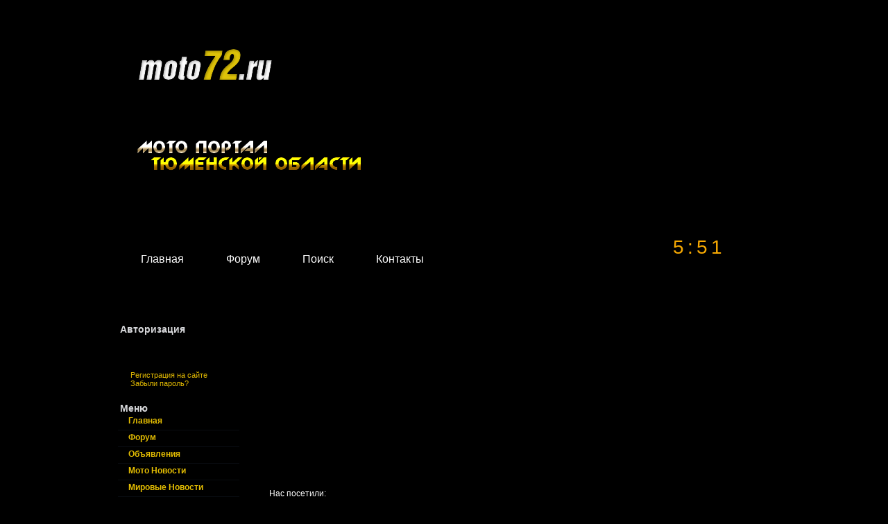

--- FILE ---
content_type: text/html; charset=utf-8
request_url: http://moto72.ru/gallery/otkrytie-sezona-2009
body_size: 6295
content:
<!DOCTYPE html PUBLIC "-//W3C//DTD XHTML 1.0 Transitional//EN"
    "http://www.w3.org/TR/xhtml1/DTD/xhtml1-transitional.dtd">
<html xmlns="http://www.w3.org/1999/xhtml">
<head>
  <meta http-equiv="content-type" content="text/html; charset=utf-8">
  <title>Галерея &raquo; Открытие сезона 2009</title>
  <meta name="description" content="Мото портал тюменской области. новости мото, обзоры мотоциклов, тест драйвы мотоциклов" />
  <meta name="keywords" content="мото портал, мото тюмень, мотоциклы тюмень, продажа мото, покупка мото. мото форум, мото фото. мото новости" />
  <meta name="revisit-after" content="1 days" />
  <link rel="search" type="application/opensearchdescription+xml" href="/engine/opensearch.php" title="МОТО Портал Всё о мото: мото новости, статьи, книги и мануалы" />
  <link rel="alternate" type="application/rss+xml" title="МОТО Портал Всё о мото: мото новости, статьи, книги и мануалы" href="/rss.xml" />
  <script type="text/javascript" src="/engine/classes/js/jquery.js"></script>
  <script type="text/javascript" src="/engine/classes/js/jqueryui.js"></script>
  <script type="text/javascript" src="/engine/classes/js/dle_js.js"></script>
  <link rel="shortcut icon" href="/templates/moto72/images/favicon.ico" />
  <link rel="stylesheet" type="text/css" href="/templates/moto72/css/moto.css" />
  <link media="screen" href="/templates/moto72/style/engine.css" type="text/css" rel="stylesheet" />
  <script type="text/javascript" src="/templates/moto72/js/libs.js"></script>
  <!-- SAPE RTB JS -->
<script
    async="async"
    src="//cdn-rtb.sape.ru/rtb-b/js/509/2/106509.js"
    type="text/javascript">
</script>
<!-- SAPE RTB END --></head>
<body><br><script async="async" src="https://w.uptolike.com/widgets/v1/zp.js?pid=lff8a759f1a9cb31e067bb3b8d79d5dfd45c448df2" type="text/javascript"></script><script type="text/javascript">
<!--
var _acic={dataProvider:10};(function(){var e=document.createElement("script");e.type="text/javascript";e.async=true;e.src="https://www.acint.net/aci.js";var t=document.getElementsByTagName("script")[0];t.parentNode.insertBefore(e,t)})()
//-->
</script><!--3803099239910--><div id='ZYQ9_3803099239910'></div><!--t3803099239910--><div id='tZYQ9_3803099239910'></div><!-- 507774 --><!--a32879696275-->
  <div id="loading-layer" style="display:none">
    <div id="loading-layer-text">
      Загрузка. Пожалуйста, подождите...
    </div>
  </div>
  <script language="javascript" type="text/javascript">
  //<![CDATA[
  <!--
  var dle_root       = '/';
  var dle_admin      = '';
  var dle_login_hash = '';
  var dle_group      = 5;
  var dle_skin       = 'moto72';
  var dle_wysiwyg    = 'no';
  var quick_wysiwyg  = '0';
  var dle_act_lang   = ["Да", "Нет", "Ввод", "Отмена"];
  var menu_short     = 'Быстрое редактирование';
  var menu_full      = 'Полное редактирование';
  var menu_profile   = 'Просмотр профиля';
  var menu_send      = 'Отправить сообщение';
  var menu_uedit     = 'Админцентр';
  var dle_info       = 'Информация';
  var dle_confirm    = 'Подтверждение';
  var dle_prompt     = 'Ввод информации';
  var dle_req_field  = 'Заполните все необходимые поля';
  var dle_del_agree  = 'Вы действительно хотите удалить? Данное действие невозможно будет отменить';
  var dle_del_news   = 'Удалить статью';
  var allow_dle_delete_news   = false;
  //-->
  //]]>
  </script>
  <div id="container">
    <div class="head">
      <div class="logo_fon">
        <a href="/"><img src="/templates/moto72/img/moto72.png" alt="" /></a>
      </div>
      <div class="logo_text_fon"><img src="/templates/moto72/img/logo_text.png" alt="" /></div>
    </div>
    <div id="top_line">
      <div class="top_menu">
        <div class="top_menu_left"></div>
        <div class="top_menu_right"></div>
        <div class="top_menu_center">
          <ul>
            <li><a href="/">Главная</a></li>
            <li class="li_separator"></li>
            <li><a href="/forum/index.php">Форум</a></li>
            <li class="li_separator"></li>
            <li><a href="/index.php?do=search">Поиск</a></li>
            <li class="li_separator"></li>
            <li><a href="/contacts.html">Контакты</a></li>
            <li class="li_separator"></li>
          </ul>
          <div class="clock">
            <span>5:51</span>
          </div>
        </div>
      </div>
    </div>
    <div style="margin-top:5px;">
      <a href="#" rel="nofollow"></a>
      <div align="center">
        <a href="/forum/viewtopic.php?f=3&t=2731"><img src="/images/93040.gif" style="border: 1px solid #000000; width: 930px; height: 40px;" /></a>
      </div>
      <div id="left_side">
        <div class="rs_rt_block aut_block">
          <div class="rs_rt_b_title">
            Авторизация
          </div>
          <form method="post" action="/index.php">
            <input type="text" class="aut_input" name="login_name" /> <input type="password" class="aut_input" name="login_password" />
            <div>
              <div class="aut_links">
                <span><a href="/index.php?do=register">Регистрация на сайте</a></span> <span><a href="/index.php?do=lostpassword">Забыли пароль?</a></span>
              </div><button class="aut_button"></button>
            </div><input name="login" type="hidden" id="login" value="submit" />
          </form>
        </div>
        <div class="menu_top">
          <span>Меню</span>
          <div class="menu_bot">
            <ul>
              <li><a title="Главная страница" href="/index.php">Главная</a></li>
              <li><a title="Форум байкеров" href="http://forum.moto72.ru/">Форум</a></li>
              <li><a title="Продажа мотоциклов" href="/board/">Объявления</a></li>
              <li><a title="Мото Новости" href="/news/">Мото Новости</a></li>
              <li><a title="Мировые Новости" href="/interesno/">Мировые Новости</a></li>
              <li><a title="Полезное" href="/useful/">Полезное</a></li>
              <li><a title="Фото мотоциклов" href="/gallery/">Галерея</a></li>
              <li><a title="Книги/мануалы" href="/books/">Книги / мануалы</a></li>
              <li><a title="Экипировка" href="/ikipirovka.html">Экипировка</a></li>
              <li><a title="Мото производители" href="/modelmoto.html">Мото производители</a></li>
              <li><a title="Тест - Драйвы мотоциклов" href="/testdrive/">Тест - Драйвы</a></li>
              <li><a title="мото игры" href="/games/">Мото игры</a></li>
              <li><a title="Отечественные мотоциклы" href="/rus.html">Отечественные мотоциклы</a></li>
              <li><a title="Всё о скутерах" href="/skyter/">Всё о скутерах</a></li>
              <li><a title="Для мото новичков" href="/new_rider/">Для мото новичков</a></li>
              <li><a title="Мото отзывы" href="/reviews/">Мото отзывы владельцев</a></li>
            </ul>
          </div>
        </div>
        <div class="range">
          <div class="range_title">
            <span>Дальняк</span>
            <div class="range_title_opis">
              Расчет растояния:
            </div>
          </div>
          <div class="range_bot">
            <form id="Form1" name="frmTraceDetect" action="http://ati.su/trace/" method="post" target="_blank">
              <div class="range_title_opis" style="margin-left: 15px;">
                от:
              </div><input type="text" size="20" name="City1" value="Тюмень" class="aut_input" />
              <div class="range_title_opis" style="margin-left: 15px;">
                до:
              </div><input type="text" size="20" name="City5" value="Екатеринбург" class="aut_input" />
              <div class="range_title_opis" style="margin-left: 15px;">
                через:
              </div><input type="text" size="20" name="City2" class="aut_input" />
              <div class="range_schet">
                <button class="aut_button range_button"></button> <span>Расчитать!</span>
              </div>
            </form>
          </div>
        </div>
      </div>
      <div class="store"><span><a href="#">Мото сто/магазины</a></span> <img src="/templates/moto72/img/store_img.png" alt="" /></div>
      <div style="font-size:12px;">
        <div style="color:#fff; margin-left:10px;">
          Нас посетили:
        </div>
        <div style="margin-left:10px; color:#fff; margin-right:30px;">
          <a href="/user/Annowndup" style="color: #ff7800;" target="_blank"></a>Annowndup, <a href="/user/Leva089" style="color: #ff7800;" target="_blank"></a>Leva089,
        </div>
      </div>
    </div>
    <div id="right_side">
      <div class="speedbar_main" style="color:#6E7480; font-size:12px; border-bottom:1px solid #6E7480; padding-bottom:2px; margin:0 5px 5px 10px;">
        <div class="speedbar">
          <span id='dle-speedbar'><a href="/">Мото портал Тюменской области</a></span>
        </div>
      </div>
      <div id='dle-content'>
        <link rel="stylesheet" href="/templates/moto72/css/photo.css" type="text/css" />
        <script src="/engine/ajax/common.js"></script> 
        <script type="text/javascript" src="/engine/ajax/simpleajax.js"></script> 
        <script type="text/javascript" src="/engine/ajax/profile.js"></script>
        <h1><a href="/gallery/">Галерея</a> &raquo; <a href="/index.php?do=media&act=album&type=viewalbum&uid=850">альбомы</a> &raquo; Открытие сезона 2009</h1>124 фотографий<span class='divider'>|</span><a class="notbold" href="/index.php?do=media&act=album&type=viewcomment&id=19">Комментарии к альбому</a>
        <div id="album" style="margin:10px; background:#000; overflow:hidden;">
          <table border="0" cellspacing="0">
            <tr>
              <td><a href="/index.php?do=media&act=photo&type=view&id=1&aid=19"><img src="/uploads/photo/850/small_14893_850_1283256999.jpg" onmouseover="this.style.borderColor='#45688E'" onmouseout="this.style.borderColor=''" style="max-width:130px;" /></a></td>
              <td><a href="/index.php?do=media&act=photo&type=view&id=2&aid=19"><img src="/uploads/photo/850/small_82152_850_1283257000.jpg" onmouseover="this.style.borderColor='#45688E'" onmouseout="this.style.borderColor=''" style="max-width:130px;" /></a></td>
              <td><a href="/index.php?do=media&act=photo&type=view&id=3&aid=19"><img src="/uploads/photo/850/small_81807_850_1283257001.jpg" onmouseover="this.style.borderColor='#45688E'" onmouseout="this.style.borderColor=''" style="max-width:130px;" /></a></td>
              <td><a href="/index.php?do=media&act=photo&type=view&id=4&aid=19"><img src="/uploads/photo/850/small_34529_850_1283257001.jpg" onmouseover="this.style.borderColor='#45688E'" onmouseout="this.style.borderColor=''" style="max-width:130px;" /></a></td>
              <td><a href="/index.php?do=media&act=photo&type=view&id=5&aid=19"><img src="/uploads/photo/850/small_21229_850_1283257002.jpg" onmouseover="this.style.borderColor='#45688E'" onmouseout="this.style.borderColor=''" style="max-width:130px;" /></a></td>
            </tr>
            <tr>
              <td><a href="/index.php?do=media&act=photo&type=view&id=6&aid=19"><img src="/uploads/photo/850/small_59592_850_1283257002.jpg" onmouseover="this.style.borderColor='#45688E'" onmouseout="this.style.borderColor=''" style="max-width:130px;" /></a></td>
              <td><a href="/index.php?do=media&act=photo&type=view&id=7&aid=19"><img src="/uploads/photo/850/small_91648_850_1283257002.jpg" onmouseover="this.style.borderColor='#45688E'" onmouseout="this.style.borderColor=''" style="max-width:130px;" /></a></td>
              <td><a href="/index.php?do=media&act=photo&type=view&id=8&aid=19"><img src="/uploads/photo/850/small_93192_850_1283257002.jpg" onmouseover="this.style.borderColor='#45688E'" onmouseout="this.style.borderColor=''" style="max-width:130px;" /></a></td>
              <td><a href="/index.php?do=media&act=photo&type=view&id=9&aid=19"><img src="/uploads/photo/850/small_11244_850_1283257003.jpg" onmouseover="this.style.borderColor='#45688E'" onmouseout="this.style.borderColor=''" style="max-width:130px;" /></a></td>
              <td><a href="/index.php?do=media&act=photo&type=view&id=10&aid=19"><img src="/uploads/photo/850/small_36436_850_1283257003.jpg" onmouseover="this.style.borderColor='#45688E'" onmouseout="this.style.borderColor=''" style="max-width:130px;" /></a></td>
            </tr>
            <tr>
              <td><a href="/index.php?do=media&act=photo&type=view&id=11&aid=19"><img src="/uploads/photo/850/small_73857_850_1283257004.jpg" onmouseover="this.style.borderColor='#45688E'" onmouseout="this.style.borderColor=''" style="max-width:130px;" /></a></td>
              <td><a href="/index.php?do=media&act=photo&type=view&id=12&aid=19"><img src="/uploads/photo/850/small_80644_850_1283257004.jpg" onmouseover="this.style.borderColor='#45688E'" onmouseout="this.style.borderColor=''" style="max-width:130px;" /></a></td>
              <td><a href="/index.php?do=media&act=photo&type=view&id=13&aid=19"><img src="/uploads/photo/850/small_82471_850_1283257004.jpg" onmouseover="this.style.borderColor='#45688E'" onmouseout="this.style.borderColor=''" style="max-width:130px;" /></a></td>
              <td><a href="/index.php?do=media&act=photo&type=view&id=14&aid=19"><img src="/uploads/photo/850/small_17074_850_1283257004.jpg" onmouseover="this.style.borderColor='#45688E'" onmouseout="this.style.borderColor=''" style="max-width:130px;" /></a></td>
              <td><a href="/index.php?do=media&act=photo&type=view&id=15&aid=19"><img src="/uploads/photo/850/small_81007_850_1283257004.jpg" onmouseover="this.style.borderColor='#45688E'" onmouseout="this.style.borderColor=''" style="max-width:130px;" /></a></td>
            </tr>
            <tr>
              <td><a href="/index.php?do=media&act=photo&type=view&id=16&aid=19"><img src="/uploads/photo/850/small_2457_850_1283257005.jpg" onmouseover="this.style.borderColor='#45688E'" onmouseout="this.style.borderColor=''" style="max-width:130px;" /></a></td>
              <td><a href="/index.php?do=media&act=photo&type=view&id=17&aid=19"><img src="/uploads/photo/850/small_53190_850_1283257005.jpg" onmouseover="this.style.borderColor='#45688E'" onmouseout="this.style.borderColor=''" style="max-width:130px;" /></a></td>
              <td><a href="/index.php?do=media&act=photo&type=view&id=18&aid=19"><img src="/uploads/photo/850/small_69339_850_1283257005.jpg" onmouseover="this.style.borderColor='#45688E'" onmouseout="this.style.borderColor=''" style="max-width:130px;" /></a></td>
              <td><a href="/index.php?do=media&act=photo&type=view&id=19&aid=19"><img src="/uploads/photo/850/small_12827_850_1283257006.jpg" onmouseover="this.style.borderColor='#45688E'" onmouseout="this.style.borderColor=''" style="max-width:130px;" /></a></td>
              <td><a href="/index.php?do=media&act=photo&type=view&id=20&aid=19"><img src="/uploads/photo/850/small_64999_850_1283257006.jpg" onmouseover="this.style.borderColor='#45688E'" onmouseout="this.style.borderColor=''" style="max-width:130px;" /></a></td>
            </tr>
            <tr>
              <td><a href="/index.php?do=media&act=photo&type=view&id=21&aid=19"><img src="/uploads/photo/850/small_93061_850_1283257006.jpg" onmouseover="this.style.borderColor='#45688E'" onmouseout="this.style.borderColor=''" style="max-width:130px;" /></a></td>
              <td><a href="/index.php?do=media&act=photo&type=view&id=22&aid=19"><img src="/uploads/photo/850/small_70990_850_1283257006.jpg" onmouseover="this.style.borderColor='#45688E'" onmouseout="this.style.borderColor=''" style="max-width:130px;" /></a></td>
              <td><a href="/index.php?do=media&act=photo&type=view&id=23&aid=19"><img src="/uploads/photo/850/small_51436_850_1283257007.jpg" onmouseover="this.style.borderColor='#45688E'" onmouseout="this.style.borderColor=''" style="max-width:130px;" /></a></td>
              <td><a href="/index.php?do=media&act=photo&type=view&id=24&aid=19"><img src="/uploads/photo/850/small_8012_850_1283257007.jpg" onmouseover="this.style.borderColor='#45688E'" onmouseout="this.style.borderColor=''" style="max-width:130px;" /></a></td>
              <td><a href="/index.php?do=media&act=photo&type=view&id=25&aid=19"><img src="/uploads/photo/850/small_51415_850_1283257007.jpg" onmouseover="this.style.borderColor='#45688E'" onmouseout="this.style.borderColor=''" style="max-width:130px;" /></a></td>
            </tr>
            <tr>
              <td><a href="/index.php?do=media&act=photo&type=view&id=26&aid=19"><img src="/uploads/photo/850/small_84733_850_1283257007.jpg" onmouseover="this.style.borderColor='#45688E'" onmouseout="this.style.borderColor=''" style="max-width:130px;" /></a></td>
              <td><a href="/index.php?do=media&act=photo&type=view&id=27&aid=19"><img src="/uploads/photo/850/small_27262_850_1283257008.jpg" onmouseover="this.style.borderColor='#45688E'" onmouseout="this.style.borderColor=''" style="max-width:130px;" /></a></td>
              <td><a href="/index.php?do=media&act=photo&type=view&id=28&aid=19"><img src="/uploads/photo/850/small_56088_850_1283257008.jpg" onmouseover="this.style.borderColor='#45688E'" onmouseout="this.style.borderColor=''" style="max-width:130px;" /></a></td>
              <td><a href="/index.php?do=media&act=photo&type=view&id=29&aid=19"><img src="/uploads/photo/850/small_24880_850_1283257008.jpg" onmouseover="this.style.borderColor='#45688E'" onmouseout="this.style.borderColor=''" style="max-width:130px;" /></a></td>
              <td><a href="/index.php?do=media&act=photo&type=view&id=30&aid=19"><img src="/uploads/photo/850/small_79110_850_1283257008.jpg" onmouseover="this.style.borderColor='#45688E'" onmouseout="this.style.borderColor=''" style="max-width:130px;" /></a></td>
            </tr>
            <tr>
              <td><a href="/index.php?do=media&act=photo&type=view&id=31&aid=19"><img src="/uploads/photo/850/small_20563_850_1283257009.jpg" onmouseover="this.style.borderColor='#45688E'" onmouseout="this.style.borderColor=''" style="max-width:130px;" /></a></td>
              <td><a href="/index.php?do=media&act=photo&type=view&id=32&aid=19"><img src="/uploads/photo/850/small_39773_850_1283257009.jpg" onmouseover="this.style.borderColor='#45688E'" onmouseout="this.style.borderColor=''" style="max-width:130px;" /></a></td>
              <td><a href="/index.php?do=media&act=photo&type=view&id=33&aid=19"><img src="/uploads/photo/850/small_61263_850_1283257009.jpg" onmouseover="this.style.borderColor='#45688E'" onmouseout="this.style.borderColor=''" style="max-width:130px;" /></a></td>
              <td><a href="/index.php?do=media&act=photo&type=view&id=34&aid=19"><img src="/uploads/photo/850/small_2370_850_1283257010.jpg" onmouseover="this.style.borderColor='#45688E'" onmouseout="this.style.borderColor=''" style="max-width:130px;" /></a></td>
              <td><a href="/index.php?do=media&act=photo&type=view&id=35&aid=19"><img src="/uploads/photo/850/small_74303_850_1283257010.jpg" onmouseover="this.style.borderColor='#45688E'" onmouseout="this.style.borderColor=''" style="max-width:130px;" /></a></td>
            </tr>
            <tr>
              <td><a href="/index.php?do=media&act=photo&type=view&id=36&aid=19"><img src="/uploads/photo/850/small_82492_850_1283257010.jpg" onmouseover="this.style.borderColor='#45688E'" onmouseout="this.style.borderColor=''" style="max-width:130px;" /></a></td>
              <td><a href="/index.php?do=media&act=photo&type=view&id=37&aid=19"><img src="/uploads/photo/850/small_61963_850_1283257011.jpg" onmouseover="this.style.borderColor='#45688E'" onmouseout="this.style.borderColor=''" style="max-width:130px;" /></a></td>
              <td><a href="/index.php?do=media&act=photo&type=view&id=38&aid=19"><img src="/uploads/photo/850/small_65951_850_1283257011.jpg" onmouseover="this.style.borderColor='#45688E'" onmouseout="this.style.borderColor=''" style="max-width:130px;" /></a></td>
              <td><a href="/index.php?do=media&act=photo&type=view&id=39&aid=19"><img src="/uploads/photo/850/small_75684_850_1283257015.jpg" onmouseover="this.style.borderColor='#45688E'" onmouseout="this.style.borderColor=''" style="max-width:130px;" /></a></td>
              <td><a href="/index.php?do=media&act=photo&type=view&id=40&aid=19"><img src="/uploads/photo/850/small_73207_850_1283257016.jpg" onmouseover="this.style.borderColor='#45688E'" onmouseout="this.style.borderColor=''" style="max-width:130px;" /></a></td>
            </tr>
            <tr>
              <td><a href="/index.php?do=media&act=photo&type=view&id=41&aid=19"><img src="/uploads/photo/850/small_2388_850_1283257016.jpg" onmouseover="this.style.borderColor='#45688E'" onmouseout="this.style.borderColor=''" style="max-width:130px;" /></a></td>
              <td><a href="/index.php?do=media&act=photo&type=view&id=42&aid=19"><img src="/uploads/photo/850/small_49542_850_1283257016.jpg" onmouseover="this.style.borderColor='#45688E'" onmouseout="this.style.borderColor=''" style="max-width:130px;" /></a></td>
              <td><a href="/index.php?do=media&act=photo&type=view&id=43&aid=19"><img src="/uploads/photo/850/small_53852_850_1283257017.jpg" onmouseover="this.style.borderColor='#45688E'" onmouseout="this.style.borderColor=''" style="max-width:130px;" /></a></td>
              <td><a href="/index.php?do=media&act=photo&type=view&id=44&aid=19"><img src="/uploads/photo/850/small_84859_850_1283257018.jpg" onmouseover="this.style.borderColor='#45688E'" onmouseout="this.style.borderColor=''" style="max-width:130px;" /></a></td>
              <td><a href="/index.php?do=media&act=photo&type=view&id=45&aid=19"><img src="/uploads/photo/850/small_66617_850_1283257018.jpg" onmouseover="this.style.borderColor='#45688E'" onmouseout="this.style.borderColor=''" style="max-width:130px;" /></a></td>
            </tr>
            <tr>
              <td><a href="/index.php?do=media&act=photo&type=view&id=46&aid=19"><img src="/uploads/photo/850/small_34859_850_1283257019.jpg" onmouseover="this.style.borderColor='#45688E'" onmouseout="this.style.borderColor=''" style="max-width:130px;" /></a></td>
              <td><a href="/index.php?do=media&act=photo&type=view&id=47&aid=19"><img src="/uploads/photo/850/small_87316_850_1283257019.jpg" onmouseover="this.style.borderColor='#45688E'" onmouseout="this.style.borderColor=''" style="max-width:130px;" /></a></td>
              <td><a href="/index.php?do=media&act=photo&type=view&id=48&aid=19"><img src="/uploads/photo/850/small_19807_850_1283257019.jpg" onmouseover="this.style.borderColor='#45688E'" onmouseout="this.style.borderColor=''" style="max-width:130px;" /></a></td>
              <td><a href="/index.php?do=media&act=photo&type=view&id=49&aid=19"><img src="/uploads/photo/850/small_4199_850_1283257020.jpg" onmouseover="this.style.borderColor='#45688E'" onmouseout="this.style.borderColor=''" style="max-width:130px;" /></a></td>
              <td><a href="/index.php?do=media&act=photo&type=view&id=50&aid=19"><img src="/uploads/photo/850/small_144_850_1283257020.jpg" onmouseover="this.style.borderColor='#45688E'" onmouseout="this.style.borderColor=''" style="max-width:130px;" /></a></td>
            </tr>
            <tr>
              <td><a href="/index.php?do=media&act=photo&type=view&id=51&aid=19"><img src="/uploads/photo/850/small_84806_850_1283257021.jpg" onmouseover="this.style.borderColor='#45688E'" onmouseout="this.style.borderColor=''" style="max-width:130px;" /></a></td>
              <td><a href="/index.php?do=media&act=photo&type=view&id=52&aid=19"><img src="/uploads/photo/850/small_97260_850_1283257021.jpg" onmouseover="this.style.borderColor='#45688E'" onmouseout="this.style.borderColor=''" style="max-width:130px;" /></a></td>
              <td><a href="/index.php?do=media&act=photo&type=view&id=53&aid=19"><img src="/uploads/photo/850/small_71134_850_1283257021.jpg" onmouseover="this.style.borderColor='#45688E'" onmouseout="this.style.borderColor=''" style="max-width:130px;" /></a></td>
              <td><a href="/index.php?do=media&act=photo&type=view&id=54&aid=19"><img src="/uploads/photo/850/small_36242_850_1283257022.jpg" onmouseover="this.style.borderColor='#45688E'" onmouseout="this.style.borderColor=''" style="max-width:130px;" /></a></td>
              <td><a href="/index.php?do=media&act=photo&type=view&id=55&aid=19"><img src="/uploads/photo/850/small_5273_850_1283257022.jpg" onmouseover="this.style.borderColor='#45688E'" onmouseout="this.style.borderColor=''" style="max-width:130px;" /></a></td>
            </tr>
            <tr>
              <td><a href="/index.php?do=media&act=photo&type=view&id=56&aid=19"><img src="/uploads/photo/850/small_22550_850_1283257022.jpg" onmouseover="this.style.borderColor='#45688E'" onmouseout="this.style.borderColor=''" style="max-width:130px;" /></a></td>
              <td><a href="/index.php?do=media&act=photo&type=view&id=57&aid=19"><img src="/uploads/photo/850/small_20975_850_1283257023.jpg" onmouseover="this.style.borderColor='#45688E'" onmouseout="this.style.borderColor=''" style="max-width:130px;" /></a></td>
              <td><a href="/index.php?do=media&act=photo&type=view&id=58&aid=19"><img src="/uploads/photo/850/small_32536_850_1283257023.jpg" onmouseover="this.style.borderColor='#45688E'" onmouseout="this.style.borderColor=''" style="max-width:130px;" /></a></td>
              <td><a href="/index.php?do=media&act=photo&type=view&id=59&aid=19"><img src="/uploads/photo/850/small_78638_850_1283257023.jpg" onmouseover="this.style.borderColor='#45688E'" onmouseout="this.style.borderColor=''" style="max-width:130px;" /></a></td>
              <td><a href="/index.php?do=media&act=photo&type=view&id=60&aid=19"><img src="/uploads/photo/850/small_45856_850_1283257023.jpg" onmouseover="this.style.borderColor='#45688E'" onmouseout="this.style.borderColor=''" style="max-width:130px;" /></a></td>
            </tr>
            <tr>
              <td><a href="/index.php?do=media&act=photo&type=view&id=61&aid=19"><img src="/uploads/photo/850/small_11646_850_1283257023.jpg" onmouseover="this.style.borderColor='#45688E'" onmouseout="this.style.borderColor=''" style="max-width:130px;" /></a></td>
              <td><a href="/index.php?do=media&act=photo&type=view&id=62&aid=19"><img src="/uploads/photo/850/small_99202_850_1283257023.jpg" onmouseover="this.style.borderColor='#45688E'" onmouseout="this.style.borderColor=''" style="max-width:130px;" /></a></td>
              <td><a href="/index.php?do=media&act=photo&type=view&id=63&aid=19"><img src="/uploads/photo/850/small_85629_850_1283257024.jpg" onmouseover="this.style.borderColor='#45688E'" onmouseout="this.style.borderColor=''" style="max-width:130px;" /></a></td>
              <td><a href="/index.php?do=media&act=photo&type=view&id=64&aid=19"><img src="/uploads/photo/850/small_647_850_1283257339.jpg" onmouseover="this.style.borderColor='#45688E'" onmouseout="this.style.borderColor=''" style="max-width:130px;" /></a></td>
              <td><a href="/index.php?do=media&act=photo&type=view&id=65&aid=19"><img src="/uploads/photo/850/small_52414_850_1283257340.jpg" onmouseover="this.style.borderColor='#45688E'" onmouseout="this.style.borderColor=''" style="max-width:130px;" /></a></td>
            </tr>
            <tr>
              <td><a href="/index.php?do=media&act=photo&type=view&id=66&aid=19"><img src="/uploads/photo/850/small_49676_850_1283257340.jpg" onmouseover="this.style.borderColor='#45688E'" onmouseout="this.style.borderColor=''" style="max-width:130px;" /></a></td>
              <td><a href="/index.php?do=media&act=photo&type=view&id=67&aid=19"><img src="/uploads/photo/850/small_93369_850_1283257340.jpg" onmouseover="this.style.borderColor='#45688E'" onmouseout="this.style.borderColor=''" style="max-width:130px;" /></a></td>
              <td><a href="/index.php?do=media&act=photo&type=view&id=68&aid=19"><img src="/uploads/photo/850/small_94267_850_1283257340.jpg" onmouseover="this.style.borderColor='#45688E'" onmouseout="this.style.borderColor=''" style="max-width:130px;" /></a></td>
              <td><a href="/index.php?do=media&act=photo&type=view&id=69&aid=19"><img src="/uploads/photo/850/small_48830_850_1283257340.jpg" onmouseover="this.style.borderColor='#45688E'" onmouseout="this.style.borderColor=''" style="max-width:130px;" /></a></td>
              <td><a href="/index.php?do=media&act=photo&type=view&id=70&aid=19"><img src="/uploads/photo/850/small_64051_850_1283257341.jpg" onmouseover="this.style.borderColor='#45688E'" onmouseout="this.style.borderColor=''" style="max-width:130px;" /></a></td>
            </tr>
            <tr>
              <td><a href="/index.php?do=media&act=photo&type=view&id=71&aid=19"><img src="/uploads/photo/850/small_14223_850_1283257341.jpg" onmouseover="this.style.borderColor='#45688E'" onmouseout="this.style.borderColor=''" style="max-width:130px;" /></a></td>
              <td><a href="/index.php?do=media&act=photo&type=view&id=72&aid=19"><img src="/uploads/photo/850/small_16428_850_1283257341.jpg" onmouseover="this.style.borderColor='#45688E'" onmouseout="this.style.borderColor=''" style="max-width:130px;" /></a></td>
              <td><a href="/index.php?do=media&act=photo&type=view&id=73&aid=19"><img src="/uploads/photo/850/small_56998_850_1283257341.jpg" onmouseover="this.style.borderColor='#45688E'" onmouseout="this.style.borderColor=''" style="max-width:130px;" /></a></td>
              <td><a href="/index.php?do=media&act=photo&type=view&id=74&aid=19"><img src="/uploads/photo/850/small_51659_850_1283257342.jpg" onmouseover="this.style.borderColor='#45688E'" onmouseout="this.style.borderColor=''" style="max-width:130px;" /></a></td>
              <td><a href="/index.php?do=media&act=photo&type=view&id=75&aid=19"><img src="/uploads/photo/850/small_8603_850_1283257342.jpg" onmouseover="this.style.borderColor='#45688E'" onmouseout="this.style.borderColor=''" style="max-width:130px;" /></a></td>
            </tr>
            <tr>
              <td><a href="/index.php?do=media&act=photo&type=view&id=76&aid=19"><img src="/uploads/photo/850/small_10210_850_1283257342.jpg" onmouseover="this.style.borderColor='#45688E'" onmouseout="this.style.borderColor=''" style="max-width:130px;" /></a></td>
              <td><a href="/index.php?do=media&act=photo&type=view&id=77&aid=19"><img src="/uploads/photo/850/small_60443_850_1283257342.jpg" onmouseover="this.style.borderColor='#45688E'" onmouseout="this.style.borderColor=''" style="max-width:130px;" /></a></td>
              <td><a href="/index.php?do=media&act=photo&type=view&id=78&aid=19"><img src="/uploads/photo/850/small_64786_850_1283257342.jpg" onmouseover="this.style.borderColor='#45688E'" onmouseout="this.style.borderColor=''" style="max-width:130px;" /></a></td>
              <td><a href="/index.php?do=media&act=photo&type=view&id=79&aid=19"><img src="/uploads/photo/850/small_92890_850_1283257342.jpg" onmouseover="this.style.borderColor='#45688E'" onmouseout="this.style.borderColor=''" style="max-width:130px;" /></a></td>
              <td><a href="/index.php?do=media&act=photo&type=view&id=80&aid=19"><img src="/uploads/photo/850/small_49483_850_1283257343.jpg" onmouseover="this.style.borderColor='#45688E'" onmouseout="this.style.borderColor=''" style="max-width:130px;" /></a></td>
            </tr>
            <tr>
              <td><a href="/index.php?do=media&act=photo&type=view&id=81&aid=19"><img src="/uploads/photo/850/small_24181_850_1283257343.jpg" onmouseover="this.style.borderColor='#45688E'" onmouseout="this.style.borderColor=''" style="max-width:130px;" /></a></td>
              <td><a href="/index.php?do=media&act=photo&type=view&id=82&aid=19"><img src="/uploads/photo/850/small_74847_850_1283257343.jpg" onmouseover="this.style.borderColor='#45688E'" onmouseout="this.style.borderColor=''" style="max-width:130px;" /></a></td>
              <td><a href="/index.php?do=media&act=photo&type=view&id=83&aid=19"><img src="/uploads/photo/850/small_6449_850_1283257343.jpg" onmouseover="this.style.borderColor='#45688E'" onmouseout="this.style.borderColor=''" style="max-width:130px;" /></a></td>
              <td><a href="/index.php?do=media&act=photo&type=view&id=84&aid=19"><img src="/uploads/photo/850/small_88996_850_1283257343.jpg" onmouseover="this.style.borderColor='#45688E'" onmouseout="this.style.borderColor=''" style="max-width:130px;" /></a></td>
              <td><a href="/index.php?do=media&act=photo&type=view&id=85&aid=19"><img src="/uploads/photo/850/small_92598_850_1283257343.jpg" onmouseover="this.style.borderColor='#45688E'" onmouseout="this.style.borderColor=''" style="max-width:130px;" /></a></td>
            </tr>
            <tr>
              <td><a href="/index.php?do=media&act=photo&type=view&id=86&aid=19"><img src="/uploads/photo/850/small_87691_850_1283257343.jpg" onmouseover="this.style.borderColor='#45688E'" onmouseout="this.style.borderColor=''" style="max-width:130px;" /></a></td>
              <td><a href="/index.php?do=media&act=photo&type=view&id=87&aid=19"><img src="/uploads/photo/850/small_60089_850_1283257344.jpg" onmouseover="this.style.borderColor='#45688E'" onmouseout="this.style.borderColor=''" style="max-width:130px;" /></a></td>
              <td><a href="/index.php?do=media&act=photo&type=view&id=88&aid=19"><img src="/uploads/photo/850/small_44750_850_1283257344.jpg" onmouseover="this.style.borderColor='#45688E'" onmouseout="this.style.borderColor=''" style="max-width:130px;" /></a></td>
              <td><a href="/index.php?do=media&act=photo&type=view&id=89&aid=19"><img src="/uploads/photo/850/small_87060_850_1283257344.jpg" onmouseover="this.style.borderColor='#45688E'" onmouseout="this.style.borderColor=''" style="max-width:130px;" /></a></td>
              <td><a href="/index.php?do=media&act=photo&type=view&id=90&aid=19"><img src="/uploads/photo/850/small_35237_850_1283257344.jpg" onmouseover="this.style.borderColor='#45688E'" onmouseout="this.style.borderColor=''" style="max-width:130px;" /></a></td>
            </tr>
            <tr>
              <td><a href="/index.php?do=media&act=photo&type=view&id=91&aid=19"><img src="/uploads/photo/850/small_12729_850_1283257344.jpg" onmouseover="this.style.borderColor='#45688E'" onmouseout="this.style.borderColor=''" style="max-width:130px;" /></a></td>
              <td><a href="/index.php?do=media&act=photo&type=view&id=92&aid=19"><img src="/uploads/photo/850/small_54460_850_1283257344.jpg" onmouseover="this.style.borderColor='#45688E'" onmouseout="this.style.borderColor=''" style="max-width:130px;" /></a></td>
              <td><a href="/index.php?do=media&act=photo&type=view&id=93&aid=19"><img src="/uploads/photo/850/small_25294_850_1283257344.jpg" onmouseover="this.style.borderColor='#45688E'" onmouseout="this.style.borderColor=''" style="max-width:130px;" /></a></td>
              <td><a href="/index.php?do=media&act=photo&type=view&id=94&aid=19"><img src="/uploads/photo/850/small_31270_850_1283257344.jpg" onmouseover="this.style.borderColor='#45688E'" onmouseout="this.style.borderColor=''" style="max-width:130px;" /></a></td>
              <td><a href="/index.php?do=media&act=photo&type=view&id=95&aid=19"><img src="/uploads/photo/850/small_55107_850_1283257345.jpg" onmouseover="this.style.borderColor='#45688E'" onmouseout="this.style.borderColor=''" style="max-width:130px;" /></a></td>
            </tr>
            <tr>
              <td><a href="/index.php?do=media&act=photo&type=view&id=96&aid=19"><img src="/uploads/photo/850/small_77709_850_1283257345.jpg" onmouseover="this.style.borderColor='#45688E'" onmouseout="this.style.borderColor=''" style="max-width:130px;" /></a></td>
              <td><a href="/index.php?do=media&act=photo&type=view&id=97&aid=19"><img src="/uploads/photo/850/small_80947_850_1283257345.jpg" onmouseover="this.style.borderColor='#45688E'" onmouseout="this.style.borderColor=''" style="max-width:130px;" /></a></td>
              <td><a href="/index.php?do=media&act=photo&type=view&id=98&aid=19"><img src="/uploads/photo/850/small_48477_850_1283257345.jpg" onmouseover="this.style.borderColor='#45688E'" onmouseout="this.style.borderColor=''" style="max-width:130px;" /></a></td>
              <td><a href="/index.php?do=media&act=photo&type=view&id=99&aid=19"><img src="/uploads/photo/850/small_71976_850_1283257345.jpg" onmouseover="this.style.borderColor='#45688E'" onmouseout="this.style.borderColor=''" style="max-width:130px;" /></a></td>
              <td><a href="/index.php?do=media&act=photo&type=view&id=100&aid=19"><img src="/uploads/photo/850/small_29777_850_1283257345.jpg" onmouseover="this.style.borderColor='#45688E'" onmouseout="this.style.borderColor=''" style="max-width:130px;" /></a></td>
            </tr>
            <tr>
              <td><a href="/index.php?do=media&act=photo&type=view&id=101&aid=19"><img src="/uploads/photo/850/small_12528_850_1283257345.jpg" onmouseover="this.style.borderColor='#45688E'" onmouseout="this.style.borderColor=''" style="max-width:130px;" /></a></td>
              <td><a href="/index.php?do=media&act=photo&type=view&id=102&aid=19"><img src="/uploads/photo/850/small_86199_850_1283257346.jpg" onmouseover="this.style.borderColor='#45688E'" onmouseout="this.style.borderColor=''" style="max-width:130px;" /></a></td>
              <td><a href="/index.php?do=media&act=photo&type=view&id=103&aid=19"><img src="/uploads/photo/850/small_46206_850_1283257346.jpg" onmouseover="this.style.borderColor='#45688E'" onmouseout="this.style.borderColor=''" style="max-width:130px;" /></a></td>
              <td><a href="/index.php?do=media&act=photo&type=view&id=104&aid=19"><img src="/uploads/photo/850/small_69526_850_1283257346.jpg" onmouseover="this.style.borderColor='#45688E'" onmouseout="this.style.borderColor=''" style="max-width:130px;" /></a></td>
              <td><a href="/index.php?do=media&act=photo&type=view&id=105&aid=19"><img src="/uploads/photo/850/small_37859_850_1283257346.jpg" onmouseover="this.style.borderColor='#45688E'" onmouseout="this.style.borderColor=''" style="max-width:130px;" /></a></td>
            </tr>
            <tr>
              <td><a href="/index.php?do=media&act=photo&type=view&id=106&aid=19"><img src="/uploads/photo/850/small_54809_850_1283257346.jpg" onmouseover="this.style.borderColor='#45688E'" onmouseout="this.style.borderColor=''" style="max-width:130px;" /></a></td>
              <td><a href="/index.php?do=media&act=photo&type=view&id=107&aid=19"><img src="/uploads/photo/850/small_79737_850_1283257347.jpg" onmouseover="this.style.borderColor='#45688E'" onmouseout="this.style.borderColor=''" style="max-width:130px;" /></a></td>
              <td><a href="/index.php?do=media&act=photo&type=view&id=108&aid=19"><img src="/uploads/photo/850/small_98302_850_1283257347.jpg" onmouseover="this.style.borderColor='#45688E'" onmouseout="this.style.borderColor=''" style="max-width:130px;" /></a></td>
              <td><a href="/index.php?do=media&act=photo&type=view&id=109&aid=19"><img src="/uploads/photo/850/small_19595_850_1283257347.jpg" onmouseover="this.style.borderColor='#45688E'" onmouseout="this.style.borderColor=''" style="max-width:130px;" /></a></td>
              <td><a href="/index.php?do=media&act=photo&type=view&id=110&aid=19"><img src="/uploads/photo/850/small_72628_850_1283257347.jpg" onmouseover="this.style.borderColor='#45688E'" onmouseout="this.style.borderColor=''" style="max-width:130px;" /></a></td>
            </tr>
            <tr>
              <td><a href="/index.php?do=media&act=photo&type=view&id=111&aid=19"><img src="/uploads/photo/850/small_47786_850_1283257347.jpg" onmouseover="this.style.borderColor='#45688E'" onmouseout="this.style.borderColor=''" style="max-width:130px;" /></a></td>
              <td><a href="/index.php?do=media&act=photo&type=view&id=112&aid=19"><img src="/uploads/photo/850/small_43776_850_1283257347.jpg" onmouseover="this.style.borderColor='#45688E'" onmouseout="this.style.borderColor=''" style="max-width:130px;" /></a></td>
              <td><a href="/index.php?do=media&act=photo&type=view&id=113&aid=19"><img src="/uploads/photo/850/small_47475_850_1283257347.jpg" onmouseover="this.style.borderColor='#45688E'" onmouseout="this.style.borderColor=''" style="max-width:130px;" /></a></td>
              <td><a href="/index.php?do=media&act=photo&type=view&id=114&aid=19"><img src="/uploads/photo/850/small_54235_850_1283257348.jpg" onmouseover="this.style.borderColor='#45688E'" onmouseout="this.style.borderColor=''" style="max-width:130px;" /></a></td>
              <td><a href="/index.php?do=media&act=photo&type=view&id=115&aid=19"><img src="/uploads/photo/850/small_32773_850_1283257348.jpg" onmouseover="this.style.borderColor='#45688E'" onmouseout="this.style.borderColor=''" style="max-width:130px;" /></a></td>
            </tr>
            <tr>
              <td><a href="/index.php?do=media&act=photo&type=view&id=116&aid=19"><img src="/uploads/photo/850/small_40073_850_1283257348.jpg" onmouseover="this.style.borderColor='#45688E'" onmouseout="this.style.borderColor=''" style="max-width:130px;" /></a></td>
              <td><a href="/index.php?do=media&act=photo&type=view&id=117&aid=19"><img src="/uploads/photo/850/small_41927_850_1283257348.jpg" onmouseover="this.style.borderColor='#45688E'" onmouseout="this.style.borderColor=''" style="max-width:130px;" /></a></td>
              <td><a href="/index.php?do=media&act=photo&type=view&id=118&aid=19"><img src="/uploads/photo/850/small_92863_850_1283257348.jpg" onmouseover="this.style.borderColor='#45688E'" onmouseout="this.style.borderColor=''" style="max-width:130px;" /></a></td>
              <td><a href="/index.php?do=media&act=photo&type=view&id=119&aid=19"><img src="/uploads/photo/850/small_84824_850_1283257348.jpg" onmouseover="this.style.borderColor='#45688E'" onmouseout="this.style.borderColor=''" style="max-width:130px;" /></a></td>
              <td><a href="/index.php?do=media&act=photo&type=view&id=120&aid=19"><img src="/uploads/photo/850/small_28987_850_1283257349.jpg" onmouseover="this.style.borderColor='#45688E'" onmouseout="this.style.borderColor=''" style="max-width:130px;" /></a></td>
            </tr>
            <tr>
              <td><a href="/index.php?do=media&act=photo&type=view&id=121&aid=19"><img src="/uploads/photo/850/small_28100_850_1283257349.jpg" onmouseover="this.style.borderColor='#45688E'" onmouseout="this.style.borderColor=''" style="max-width:130px;" /></a></td>
              <td><a href="/index.php?do=media&act=photo&type=view&id=122&aid=19"><img src="/uploads/photo/850/small_97554_850_1283257349.jpg" onmouseover="this.style.borderColor='#45688E'" onmouseout="this.style.borderColor=''" style="max-width:130px;" /></a></td>
              <td><a href="/index.php?do=media&act=photo&type=view&id=123&aid=19"><img src="/uploads/photo/850/small_83447_850_1283257349.jpg" onmouseover="this.style.borderColor='#45688E'" onmouseout="this.style.borderColor=''" style="max-width:130px;" /></a></td>
              <td><a href="/index.php?do=media&act=photo&type=view&id=124&aid=19"><img src="/uploads/photo/850/small_53395_850_1283257349.jpg" onmouseover="this.style.borderColor='#45688E'" onmouseout="this.style.borderColor=''" style="max-width:130px;" /></a></td>
            </tr>
          </table>
        </div>
        <div class="description"></div>
      </div>
    </div>
  </div>
  <div id="footer">
    <div class="footer_container">
      <div class="footer_links">
        <a href="/index.php?do=search">Поиск</a> <a href="/forum/index.php">Форум</a> <a href="/contacts.html">Контакты</a>
      </div>
      <div class="footer_c">
        При использовании любой информации с сайта, ссылка на moto72.ru обязательна!
      </div>
      <div class="footer_links_img">
        <center>
          <script language="JavaScript" type="text/javascript">
          //<![CDATA[
          <!--

          d=document;var a='';a+=';r='+escape(d.referrer)

          js=10//-->
          //]]>
          </script> 
          <script language="JavaScript1.1" type="text/javascript">

          //<![CDATA[
          <!--

          a+=';j='+navigator.javaEnabled()

          js=11//-->
          //]]>
          </script> 
          <script language="JavaScript1.2" type="text/javascript">

          //<![CDATA[
          <!--

          s=screen;a+=';s='+s.width+'*'+s.height

          a+=';d='+(s.colorDepth?s.colorDepth:s.pixelDepth)

          js=12//-->
          //]]>
          </script> 
          <script language="JavaScript1.3" type="text/javascript">

          //<![CDATA[
          <!--

          js=13//-->
          //]]>
          </script> 
          <script language="JavaScript" type="text/javascript">

          //<![CDATA[
          <!--

          d.write('<\/noscript>
          <script language="JavaScript" type="text/javascript">
          //<![CDATA[
          <!--

          if(11<js)d.write('--'+'>')//-->
          //]]>
          </script> 
          <script language="JavaScript" type="text/javascript">

          //<![CDATA[


          <!--

          uralweb_d=document;

          uralweb_a='';

          uralweb_a+='&r='+escape(uralweb_d.referrer);

          uralweb_js=10;

          //-->

          //]]>
          </script> 
          <script language="JavaScript1.1" type="text/javascript">

          //<![CDATA[


          <!--

          uralweb_a+='&j='+navigator.javaEnabled();

          uralweb_js=11;

          //-->

          //]]>
          </script> 
          <script language="JavaScript1.2" type="text/javascript">

          //<![CDATA[


          <!--

          uralweb_s=screen;

          uralweb_a+='&s='+uralweb_s.width+'*'+uralweb_s.height;

          uralweb_a+='&d='+(uralweb_s.colorDepth?uralweb_s.colorDepth:uralweb_s.pixelDepth);

          uralweb_js=12;

          //-->

          //]]>
          </script> 
          <script language="JavaScript1.3" type="text/javascript">

          //<![CDATA[


          <!--

          uralweb_js=13;

          //-->

          //]]>
          </script> <noscript></noscript> <noscript></noscript>
        </center>
      </div>
    </div>
  </div>
 
 <!-- Yandex.Metrika informer --> <a href="https://metrika.yandex.ru/stat/?id=52058502&amp;from=informer" target="_blank" rel="nofollow"><img src="https://informer.yandex.ru/informer/52058502/3_1_FFFFFFFF_EFEFEFFF_0_pageviews" style="width:88px; height:31px; border:0;" alt="Яндекс.Метрика" title="Яндекс.Метрика: данные за сегодня (просмотры, визиты и уникальные посетители)" class="ym-advanced-informer" data-cid="52058502" data-lang="ru" /></a> <!-- /Yandex.Metrika informer --> <!-- Yandex.Metrika counter --> <script type="text/javascript" > (function(m,e,t,r,i,k,a){m[i]=m[i]||function(){(m[i].a=m[i].a||[]).push(arguments)}; m[i].l=1*new Date();k=e.createElement(t),a=e.getElementsByTagName(t)[0],k.async=1,k.src=r,a.parentNode.insertBefore(k,a)}) (window, document, "script", "https://mc.yandex.ru/metrika/tag.js", "ym"); ym(52058502, "init", { id:52058502, clickmap:true, trackLinks:true, accurateTrackBounce:true }); </script> <noscript><div><img src="https://mc.yandex.ru/watch/52058502" style="position:absolute; left:-9999px;" alt="" /></div></noscript> <!-- /Yandex.Metrika counter --></body>
</html>


--- FILE ---
content_type: text/css; charset=
request_url: http://moto72.ru/templates/moto72/css/moto.css
body_size: 2215
content:
@charset "windows-1251";
/* CSS Document */
*{padding:0; margin:0; font-family:Arial, Helvetica, sans-serif; }
table a { font-size:12px;  }
img{border:none;}
a{text-decoration:none; color:#E5BE02;}
a:hover{text-decoration:underline;}
h1 { font-size:16px; }
body{background:#000;}
#container{width:965px; margin:0 auto; background:url(../img/top_moto.png) right top no-repeat;}
.head{	width:890px;	height:300px;	float:left;	background:url(../img/head_vertical_line.png) 15px 0 no-repeat;}
.logo_fon{width:277px; height:61px; background:url(../img/logo_fon.png); margin-top:45px; padding-top:8px; text-align:center;}
.logo_fon img{display:inline;}
.logo_text_fon{width:438px; height:99px; background:url(../img/logo_text_fon.png); margin-top:45px;}
.logo_text_fon img{margin:25px 0 0 40px; float:left;}
#top_line{height:77px; overflow:hidden; position:relative; clear:both;}
.top_menu{position:absolute; top:34px; width:965px;}
.top_menu_left{background:url(../img/top_menu_left.png); width:15px; height:43px; float:left;}
.top_menu_right{background:url(../img/top_menu_right.png); width:15px; height:43px; float:right;}
.top_menu_center{background:url(../img/top_menu_center.png); height:43px; margin:0 15px;}
.top_menu_center li{height:43px; padding:0 30px; float:left; list-style:none; line-height:43px; vertical-align:middle;}
.top_menu_center li a{font-family:"Arial Black", Gadget, sans-serif; font-size:16px; color:#fff;}
.top_menu_center li a:hover{text-decoration:underline;}
.li_separator{padding:0 !important; background:url(../img/li_separator.png) left 2px no-repeat; height:43px; width:1px; float:left;}
.clock{width:200px; height:77px; float:right; background:url(../img/clock.png); margin-top:-34px;}
.clock span{font-size:28px; color:#f7a902; text-align:center; width:200px; float:left; margin-top:23px; letter-spacing:5px;}
/*---------------левая колонка контента-------------------*/
#left_side{width:230px; float:left; padding-top:10px; }
.aut_block{margin-top:10px !important;}
.aut_input{background:url(../img/aut_input.png); width:147px; height:21px; border:none; margin:5px 0 0 15px; font-size:12px; line-height:21px; vertical-align:middle; padding:0 5px; color:6e7480; font-size:11px;}
.aut_links{float:left; margin-left:15px; width:130px; overflow:hidden;}
.aut_links span{background:url(../img/aut_links.png) no-repeat left 7px; width:130px; clear:both; float:left;}
.aut_links span a{color:#e1b902; font-size:11px; margin-left:15px;}
.aut_links span a:hover{text-decoration:underline;}
.aut_button{float:left; margin:5px; cursor:pointer; width:25px; height:26px; background:url(../img/aut_button.png); border:none;}
.menu_top{background:url(../img/left_menu_top.png) no-repeat; width:199px; margin-top:10px; overflow:hidden;}
.menu_top span{ width:184px; margin:10px 0 0 15px; float:left; color:#d5d6d9; font-size:14px; font-weight:bold;}
.menu_bot{float:left; background:url(../img/menu_bot.png) bottom no-repeat; width:199px; padding-bottom:20px;}
.menu_bot li{list-style:none; background:url(../img/left_menu_list.png) no-repeat left 7px; width:160px; padding-bottom:5px; margin:0 auto 0; border-bottom:1px solid #090c11; padding-left:15px;}
.menu_bot li a{color:#e5be02; font-size:12px; font-weight:bold;}
.menu_bot li a:hover{text-decoration:underline;}
.range{background:url(../img/range_top.png) no-repeat; width:199px; margin-top:10px; overflow:hidden;}
.range_title{padding-left:15px; margin-top:10px;}
.range_title span{color:#d5d6d9; font-size:14px; font-weight:bold;}
.range_title_opis{color:#6e7480; font-size:12px; clear:both; margin-top:5px;}
.range_bot{background:url(../img/range_bot.png) no-repeat bottom; width:199px; padding-bottom:15px; overflow:hidden;}
.range_schet{margin-right:25px;}
.range_schet span{color:#e1b902; font-size:11px; float:right; margin:15px 5px 0 0;}
.range_button{ float:right !important; margin-top:8px;}
.store{ background:url(../img/store_fon.png); width:199px; height:253px; margin-top:10px;}
.store span{padding-left:15px; margin-top:10px;}
.store span a{color:#d5d6d9; font-size:14px; font-weight:bold;}
.store span a:hover{text-decoration:underline;}
.store img{margin:10px auto;}
/*---------------правая колонка контента-------------------*/ 
#right_side{ margin:10px 0 0 230px;}
.rs_top{overflow:hidden;}
.rs_left_top{ overflow:hidden; float:left;}
.fleim{width:520px; margin:0 auto;}
.fleim_top{width:520px; height:18px; color:#181e2b; font-size:14px; font-weight:bold; text-indent:15px; background:url(../img/fleim_top.png);}
.fleim_container{border:#1d2025 1px solid; width:518px; overflow:hidden;}
.fc_row{clear:both;overflow:hidden; color:#e5be02; font-size:12px; }
.fc_row div{display:table-cell; vertical-align:middle; overflow:hidden; padding:3px 5px 3px 5px; }
.fc_row div a{color:#e5be02; font-size:12px;}
.fc_row div a:hover{text-decoration:underline;}
.fc_title div{ color:#6e7480; font-size:12px; font-weight:bold;}
.fc_column1{float:left; width:252px; min-height:22px; text-align:left; padding:0 10px; border-right:1px solid #1d2025; }
.fc_column2{float:left;width:97px;min-height:22px; text-align:center;  border-right:1px solid #1d2025; }
.fc_column3{float:left;width:135px; min-height:22px; text-align:center;}
.baner{width:466px; height:60px; border:#fff 1px solid; background:#141a24; clear:both; margin:15px 0;}
.rs_rihgt_top{width:199px; overflow:hidden; float:right}
.rs_rt_b_reklama{width:199px; height:131px; background:url(../img/rs_ft_block.png);}
.rs_rt_b_weater{width:199px; height:98px; background:url(../img/rs_ft_weather.png); margin-top:10px;}
.rs_rt_b_reklama img{margin:5px auto;}
.rs_rt_b_weater img{margin:5px 0 0 15px;}
.rs_rt_b_title{color:#d5d6d9; font-size:14px; font-weight:bold; line-height:normal; width:184px; padding:5px 0 0 15px;}
.rs_mid{overflow:hidden; margin-top:10px; float:left;}
.rs_mid_block{width:360px; overflow:hidden;}
.rs_news{float:left;}
.rs_moto{float:right;}
.rs_news_title{background:url(../img/fleim_top.png); width:340px; height:19px; line-height:19px; vertical-align:middle; padding-left:15px;}
.rs_news_title a{ font-size:14px; font-weight:bold; color:#070a0d;}
.rs_news_title a:hover{text-decoration:underline;}
.rs_mid_part{ width:340px; clear:both; float:left; overflow:hidden; padding:0 0 15px 5px;  background:url(../img/news_line.png) no-repeat bottom;}
.rs_part_date{color:#e7e7e7; font-size:12px; margin-top:5px;}
.rs_part_title{clear:both; margin-top:5px; width:304px;}
.rs_part_title a{ font-size:14px; font-weight:bold; color:#e0a702;}
.rs_part_title a:hover{ text-decoration:underline;}
.rs_part_content{ margin-top:5px;}
.rs_part_img{ width:100px; height:66px; float:left; margin-right:10px;}
.rs_part_text{font-size:12px; color:#6e7480;}
.rs_part_content_main{font-size:12px; color:#6e7480;}
.rs_part_content_main img { padding:0 5px 5px 0; max-width:300px; }
.rs_part_content_main a { color:#000; }
.rs_part_content_main span{font-size:12px; }
.rs_part_content_main span img, .rs_part_text img { padding:5px; }
.rs_part_moto{margin-top:20px;}
.rs_sale_moto{ overflow:hidden; margin:10px 0 10px 0; float:left;}
.rs_sm_title{background:url(../img/fleim_top.png); width:700px; height:19px;line-height:19px;vertical-align:middle;padding-left:15px;}
.rs_sm_title a{ font-size:14px; font-weight:bold; color:#070a0d;}
.rs_sm_title a:hover{text-decoration:underline;}
.rs_sm_block{ float:left; width:170px; margin:10px 12px 0 0; text-align:center;}
.rs_sm_block_date{clear:both; font-size:12px; color:#e7e7e7;}
.rs_sm_block_title{clear:both;}
.rs_sm_block_title a{color:#e0a702; font-size:13px; font-weight:bold;}
.rs_sm_block_title a:hover{text-decoration:underline;}
.rs_sm_block_img{margin-top:15px; text-align:center;}
.baner2{width:644px; height:60px; border:#fff 1px solid; background:#141a24; clear:both; margin:0 auto}
.rs_block_bot{margin-top:10px;}
/*----------------футер-------------*/
#footer{background:url(../img/footer.png); width:1017px; height:219px; clear:both; margin:10px auto 0;}
.footer_container{width:1009px; height:178px; margin:50px 0 0 8px; background:url(../img/footer_lines.png); float:left;}
.footer_container div{width:1009px; text-align:center;}
.footer_links{margin:65px 0 15px;}
.footer_links a{margin:0 15px; color:#fff; font-family:"Arial Black", Gadget, sans-serif; font-size:16px;}
.footer_c{color:#e0a702; font-size:12px;}
.footer_links_img{margin:15px 0;}
.footer_links_img img{display:inline;}
/*----------------блоги-------------*/
.blog_title { padding: 3px 0 3px 0; }
.blog_title a { text-decoration:none; color:#FC0; font-size:16px; font-weight:bold;  }
.blog_title a:hover { text-decoration:underline; }
.blog_right { float:right; width:100px; }
.blog_right a {display:block; line-height:20px; padding-left:3px; }
.blog_right a:hover {background:#666;}
.blog_left { margin-right:100px; font-size:12px; color:#CCC; }
#dle-content { color:#6E7480; }
.speedbar_main a { color:#6E7480; }

--- FILE ---
content_type: application/javascript;charset=utf-8
request_url: https://w.uptolike.com/widgets/v1/version.js?cb=cb__utl_cb_share_1769465029454895
body_size: 396
content:
cb__utl_cb_share_1769465029454895('1ea92d09c43527572b24fe052f11127b');